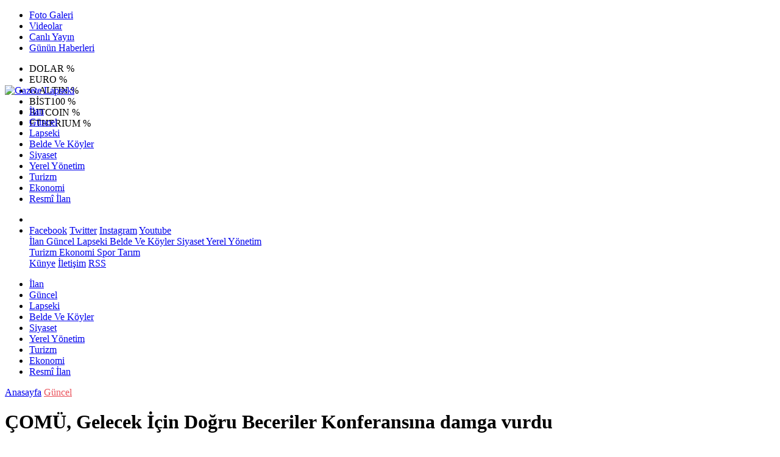

--- FILE ---
content_type: text/html; Charset=UTF-8
request_url: https://www.gazetelapseki.com/haber/21826-comu-gelecek-icin-dogru-beceriler-konferansina-damga-vurdu
body_size: 36615
content:
 
<!DOCTYPE html>
<html lang="tr" prefix="og: http://ogp.me/ns#" data-theme="leotema">
<head>
<script async src="https://www.googletagmanager.com/gtag/js?id=G-C5SG4JZF1F"></script>
<script>
window.dataLayer = window.dataLayer || [];
function gtag(){dataLayer.push(arguments);}
gtag('js', new Date());
gtag('config', 'G-C5SG4JZF1F');
</script>
<!-- Google Tag Manager -->
<script>(function(w,d,s,l,i){w[l]=w[l]||[];w[l].push({'gtm.start':
new Date().getTime(),event:'gtm.js'});var f=d.getElementsByTagName(s)[0],
j=d.createElement(s),dl=l!='dataLayer'?'&l='+l:'';j.async=true;j.src=
'https://www.googletagmanager.com/gtm.js?id='+i+dl;f.parentNode.insertBefore(j,f);
})(window,document,'script','dataLayer','GTM-W3LD84L');</script>
<!-- End Google Tag Manager -->
<meta charset="utf-8">
<meta name="viewport" content="width=device-width,initial-scale=1,maximum-scale=1">
<meta name="X-UA-Compatible" content="IE=edge">
<meta name="robots" content="max-image-preview:large, max-video-preview:-1">

<meta http-equiv="x-dns-prefetch-control" content="on">
<link rel="dns-prefetch" href="//www.gazetelapseki.com">
<link rel="dns-prefetch" href="//www.google-analytics.com">
<link rel="dns-prefetch" href="//fonts.gstatic.com">
<link rel="dns-prefetch" href="//mc.yandex.ru">
<link rel="dns-prefetch" href="//fonts.googleapis.com">
<link rel="dns-prefetch" href="//pagead2.googlesyndication.com">
<link rel="dns-prefetch" href="//googleads.g.doubleclick.net">
<link rel="dns-prefetch" href="//google.com">
<link rel="dns-prefetch" href="//gstatic.com">
<link rel="dns-prefetch" href="//connect.facebook.net">
<link rel="dns-prefetch" href="//graph.facebook.com">
<link rel="dns-prefetch" href="//ap.pinterest.com">
<link rel="dns-prefetch" href="//ogp.me">
<link rel="dns-prefetch" href="//www.youtube.com">
<link rel="dns-prefetch" href="//www.instagram.com">
<link rel="dns-prefetch" href="//img.youtube.com">
<link rel="dns-prefetch" href="//facebook.com">
<link rel="dns-prefetch" href="//twitter.com">

<meta name="url" content="https://www.gazetelapseki.com/haber/21826-comu-gelecek-icin-dogru-beceriler-konferansina-damga-vurdu"> 
<link rel="alternate" title="RSS servisi" href="https://www.gazetelapseki.com/rss" type="application/rss+xml"/>
<link rel="shortcut icon" href="https://www.bogaz.com.tr/themes/geneltemp/favico/images/img_5247_35201619344.png">
<link rel="stylesheet" href="https://www.gazetelapseki.com/themes/leotema/fonts/roboto.css?v=3.6">
<link rel="stylesheet" href="https://www.gazetelapseki.com/themes/leotema/fonts/gibson.css?v=3.6">
<link rel="stylesheet" href="https://www.gazetelapseki.com/themes/leotema/css/cookiealert.css">
<link rel="stylesheet" href="https://www.gazetelapseki.com/themes/leotema/bootstrap/css/bootstrap.min.css?v=3.6">
<link rel="stylesheet" href="https://www.gazetelapseki.com/themes/leotema/css/critical.min.css?v=3.6">
<link rel="stylesheet" href="https://www.gazetelapseki.com/themes/leotema/css/app.css?v=3.6">
<link rel="stylesheet" href="https://www.gazetelapseki.com/themes/leotema/css/nova.css?v=3.6">
<style>.featured-news-slide .title-bg-area {line-height: 27px;font-size: 25px;}@media screen and (max-width: 767px) {.main-headline img.mask {height: 215px !important;}}</style>
<style>
:root {
--WK-font: "Roboto";
--WK-secondary-font: "Gibson";
--WK-h1-font-size: 50px;
--WK-color: #14335a;
--WK-color2: #DC3545;
--WK-hover-color: #000000;}</style>
<meta name="theme-color" content="#142d44" />

<script async src="https://pagead2.googlesyndication.com/pagead/js/adsbygoogle.js?client=ca-pub-9334983855565625" crossorigin="anonymous"></script>

<meta name="description" content="“Yenilenebilir Enerji Sektöründe İstihdam: Gelecek İçin Doğru Beceriler Konferansı”, Balıkesir Bandırma’da gerçekleşti. ">
<meta name="keywords" content="bogaz,gazete,çanakkale,vitamin,radyo boğaz">
<meta name="title" content="ÇOMÜ, Gelecek İçin Doğru Beceriler Konferansına damga vurdu">
<meta name="articleSection" content="news">
<meta name="datePublished" content="2023-09-27T11:11:15+03:00" />
<meta name="dateModified" content="2023-09-27T11:11:15+03:00" />
<meta name="dateCreated" content="2023-09-27T11:11:15+03:00" />
<meta name="dateUpdated" content="2023-09-27T11:11:15+03:00" />
<meta name="articleAuthor" content="0">

<link rel="amphtml" href="https://www.gazetelapseki.com/amp/21826" />

<meta name="robots" content="all" />
<meta property="og:site_name" content="Gazete Lapseki" />
<meta property="og:title" content="ÇOMÜ, Gelecek İçin Doğru Beceriler Konferansına damga vurdu" />
<meta property="og:description" content="“Yenilenebilir Enerji Sektöründe İstihdam: Gelecek İçin Doğru Beceriler Konferansı”, Balıkesir Bandırma’da gerçekleşti. " />
<meta property="og:url" content="https://www.gazetelapseki.com/haber/21826-comu-gelecek-icin-dogru-beceriler-konferansina-damga-vurdu">
<meta property="og:image" content="https://www.bogaz.com.tr/images/news/buyuk/img_7863_2792023111318.jpg" />
<meta property="og:image:secure_url" content="https://www.bogaz.com.tr/images/news/buyuk/img_7863_2792023111318.jpg" />
<meta property="og:image:alt" content="ÇOMÜ, Gelecek İçin Doğru Beceriler Konferansına damga vurdu" />
<meta property="og:type" content="article">
<meta property="og:image:width" content="850">
<meta property="og:image:height" content="499">
<meta property="og:locale" content="tr_TR" />
<meta property="article:published_time" content="2023-09-27T11:11:15+03:00" />
<meta property="article:modified_time" content="2023-09-27T11:11:15+03:00" />
<meta property="article:author" content="https://www.facebook.com/gazetelapseki" />
<meta property="article:publisher" content="https://www.facebook.com/gazetelapseki" />
<meta property="article:tag" content="[ÇOMÜ,Gelecek,beceri,R. Cüneyt Erenoğlu,Fatih Satıl]" />
<meta property="fb:page_id" content="282576978428649" />
<meta name="twitter:card" content="summary_large_image">
<meta name="twitter:site" content="@GazeteLapseki">
<meta name="twitter:title" content="ÇOMÜ, Gelecek İçin Doğru Beceriler Konferansına damga vurdu">
<meta name="twitter:description" content="“Yenilenebilir Enerji Sektöründe İstihdam: Gelecek İçin Doğru Beceriler Konferansı”, Balıkesir Bandırma’da gerçekleşti. " />
<meta name="twitter:image" content="https://www.bogaz.com.tr/images/news/buyuk/img_7863_2792023111318.jpg" />
<meta name="twitter:creator" content="@GazeteLapseki" />
<meta name="twitter:image:alt" content="ÇOMÜ, Gelecek İçin Doğru Beceriler Konferansına damga vurdu" />
<meta name="twitter:url" content="https://www.gazetelapseki.com/haber/21826-comu-gelecek-icin-dogru-beceriler-konferansina-damga-vurdu" />
<meta name="twitter:dnt" content="on">
<meta name="twitter:domain" content="https://www.gazetelapseki.com">
<link rel="canonical" href="https://www.gazetelapseki.com/haber/21826-comu-gelecek-icin-dogru-beceriler-konferansina-damga-vurdu" />
<meta name="image" content="https://www.bogaz.com.tr/images/haber/news/img_7863_2792023111318.jpg" />
<meta name="news_keywords" content="ÇOMÜ,Gelecek,beceri,R. Cüneyt Erenoğlu,Fatih Satıl">
<meta name="pdate" content="20230927" />
<meta name="utime" content="20231695813075" />
<meta name="ptime" content="20231695813075" />
<meta name="DISPLAYDATE" content="27 Eylül 2023 Çarşamba" />
<meta name="dat" content="27 Eylül 2023 Çarşamba" />
<link rel="stylesheet" href="https://www.gazetelapseki.com/themes/leotema/css/fancybox/jquery.fancybox.min.css?v=3.6">

<title> Çomü, Gelecek İçin Doğru Beceriler Konferansına Damga Vurdu</title>
</head>
<body class="d-flex flex-column min-vh-100 bs-gray-200">
<!-- Google Tag Manager (noscript) -->
<noscript><iframe src="https://www.googletagmanager.com/ns.html?id=GTM-W3LD84L"
height="0" width="0" style="display:none;visibility:hidden"></iframe></noscript>
<!-- End Google Tag Manager (noscript) -->
<header class="header-4">
<div class="top-header d-none d-lg-block">
<div class="container">
<div class="d-flex justify-content-between align-items-center">

<ul class="top-menu nav sticky-top">
<li class="nav-item "> <a href="/fotogaleri/1" class="pe-3" target="_self" title="Foto Galeri"> <i class="fa fa-camera text-white me-1 text-light mr-1"></i> Foto Galeri </a>  </li>
<li class="nav-item "> <a href="/videogaleri/1" class="pe-3" target="_self" title="Videolar"> <i class="fa fa-video text-white me-1 text-light mr-1"></i> Videolar </a>  </li>
<li class="nav-item "> <a href="https://www.youtube.com/@bogazmedyatv" class="pe-3" target="_blank" title="Canlı Yayın"> <i class="fa fa-podcast text-white me-1 text-light mr-1"></i> Canlı Yayın </a> </li>
<li class="nav-item "> <a href="/gununhaberleri/1" class="pe-3" target="_self" title="Günün Haberleri"> <i class="fa fa-newspaper text-white me-1 text-light mr-1"></i> Günün Haberleri </a>  </li>
</ul>



<div class="position-relative overflow-hidden ms-auto text-end" style="height: 36px;">
<div class="newsticker mini">
<ul class="newsticker__list list-unstyled" data-header="4">
<li class="newsticker__item col dolar">DOLAR
<span class="text-success"><i class="fa fa-"></i></span>
<span class="value"></span>
<span class="text-success">%</span>
</li>
<li class="newsticker__item col euro">EURO
<span class="text-success"><i class="fa fa-"></i></span>
<span class="value"></span>
<span class="text-success">%</span>
</li>
<li class="newsticker__item col altin">G.ALTIN
<span class="text-success"><i class="fa fa-"></i></span>
<span class="value"></span>
<span class="text-success">%</span>
</li>
<li class="newsticker__item col bist">BİST100
<span class="text-success"><i class="fa fa-"></i></span>
<span class="value"></span>
<span class="text-success">%</span>
</li>
<li class="newsticker__item col btc">BITCOIN
<span class="text-success"><i class="fa fa-"></i></span>
<span class="value"></span>
<span class="text-success">%</span>
</li>
<li class="newsticker__item col eth">ETHERIUM
<span class="text-success"><i class="fa fa-"></i></span>
<span class="value"></span>
<span class="text-success">%</span>
</li>
</ul>
</div>
</div>

</div>
</div>
</div>



<nav class="main-menu navbar navbar-expand-lg bg-white shadow-sm py-3">
<div class="container">
<div class="d-lg-none">
<a href="#menu" title="Ana Menü"><i class="fa fa-bars fa-lg"></i></a>
</div>
<div>
<a class="navbar-brand me-0" href="/" title="Gazete Lapseki" target="_self">
<img src="https://www.bogaz.com.tr/themes/geneltemp/logo/images/img_4520_26201654052.png" loading="lazy" class="img-fluid leotema-logo" alt="Gazete Lapseki" width="auto" height="40">
</a>
</div>
<div class="d-none d-lg-block">

<ul class="nav lead">
<li class="nav-item"><a target="_self" href="/kategori/160/ilan/1" class="nav-link text-dark"  title="İLAN"> İlan</a></li><li class="nav-item"><a target="_self" href="/kategori/68/guncel/1" class="nav-link text-dark"  title="Güncel"> Güncel</a></li><li class="nav-item"><a target="_self" href="/kategori/11/lapseki/1" class="nav-link text-dark"  title="Lapseki"> Lapseki</a></li><li class="nav-item"><a target="_self" href="/kategori/3/belde-ve-koyler/1" class="nav-link text-dark"  title="Belde ve Köyler"> Belde Ve Köyler</a></li><li class="nav-item"><a target="_self" href="/kategori/6/siyaset/1" class="nav-link text-dark"  title="Siyaset"> Siyaset</a></li><li class="nav-item"><a target="_self" href="/kategori/7/yerel-yonetim/1" class="nav-link text-dark"  title="Yerel Yönetim"> Yerel Yönetim</a></li><li class="nav-item"><a target="_self" href="/kategori/16/turizm/1" class="nav-link text-dark"  title="Turizm"> Turizm</a></li><li class="nav-item"><a target="_self" href="/kategori/13/ekonomi/1" class="nav-link text-dark"  title="Ekonomi"> Ekonomi</a></li>
<li class="nav-item"><a target="_self" href="/resmiilanlar/1" class="nav-link text-dark"  title="Resmi İlanlar">Resmî İlan</a></li>

</ul>
</div>
 
   
<ul class="navigation-menu nav d-flex align-items-center">
<li class="nav-item"> <a href="#" class="nav-link pe-0 search-btn"> <span class="btn p-0"><i class="fa fa-search fa-lg text-secondary"></i> </span> </a> </li>
<li class="nav-item dropdown d-none d-lg-block">
<a class="nav-link pe-0 text-secondary" data-bs-toggle="dropdown" href="#" aria-haspopup="true" aria-expanded="false" title="Ana Menü"><i class="fa fa-bars fa-lg"></i></a>
<div class="mega-menu dropdown-menu dropdown-menu-end text-capitalize shadow-lg border-0 rounded-0 ">
<div class="row g-3 small p-3">
<div class="col">
<div class="p-3 bg-light">
<a class="d-block border-bottom pb-2 mb-2" href="https://www.facebook.com/gazetelapseki" target="_blank"><i class="fab fa-facebook me-2 text-navy"></i> Facebook</a>
<a class="d-block border-bottom pb-2 mb-2" href="https://www.twitter.com/GazeteLapseki" target="_blank"><i class="fab fa-twitter me-2 text-info"></i> Twitter</a>
<a class="d-block border-bottom pb-2 mb-2" href="https://www.instagram.com/medyabogaz" target="_blank"><i class="fab fa-instagram me-2 text-magenta"></i> Instagram</a>
<a class="d-block border-bottom pb-2 mb-2" href="https://www.youtube.com/@bogazmedyatv" target="_blank"><i class="fab fa-youtube me-2 text-danger"></i> Youtube</a>
</div>
</div>
<div class="col"><a href="/kategori/160/ilan/1" class="d-block border-bottom pb-2 mb-2" target="_self" title="İLAN">  İlan</a><a href="/kategori/68/guncel/1" class="d-block border-bottom pb-2 mb-2" target="_self" title="Güncel">  Güncel</a><a href="/kategori/11/lapseki/1" class="d-block border-bottom pb-2 mb-2" target="_self" title="Lapseki">  Lapseki</a><a href="/kategori/3/belde-ve-koyler/1" class="d-block border-bottom pb-2 mb-2" target="_self" title="Belde ve Köyler">  Belde Ve Köyler</a><a href="/kategori/6/siyaset/1" class="d-block border-bottom pb-2 mb-2" target="_self" title="Siyaset">  Siyaset</a><a href="/kategori/7/yerel-yonetim/1" class="d-block border-bottom pb-2 mb-2" target="_self" title="Yerel Yönetim">  Yerel Yönetim</a></div><div class="col"><a href="/kategori/16/turizm/1" class="d-block border-bottom pb-2 mb-2" target="_self" title="Turizm">  Turizm</a><a href="/kategori/13/ekonomi/1" class="d-block border-bottom pb-2 mb-2" target="_self" title="Ekonomi">  Ekonomi</a><a href="/kategori/8/spor/1" class="d-block border-bottom pb-2 mb-2" target="_self" title="Spor">  Spor</a><a href="/kategori/15/tarim/1" class="d-block border-bottom pb-2 mb-2" target="_self" title="Tarım">  Tarım</a></div>
</div>

<div class="mega-menu-footer p-2 bg-wk-color">
<a class="dropdown-item text-light" href="/kunye" title="Künye"><i class="fa fa-id-card me-2 text-success"></i> Künye</a>
<a class="dropdown-item text-light" href="/iletisim" title="İletişim"><i class="fa fa-envelope me-2 text-cyan"></i> İletişim</a>
<a class="dropdown-item text-light" href="/rss" title="RSS"><i class="fa fa-rss me-2 text-warning"></i> RSS</a>
</div>
</div>
</li>
</ul>
</div>
</nav>

<ul class="mobile-categories d-lg-none list-inline">
<li class="list-inline-item"><a href="/kategori/160/ilan/1"  target="_self" class="text-dark"  title="İLAN"> İlan</a></li><li class="list-inline-item"><a href="/kategori/68/guncel/1"  target="_self" class="text-dark"  title="Güncel"> Güncel</a></li><li class="list-inline-item"><a href="/kategori/11/lapseki/1"  target="_self" class="text-dark"  title="Lapseki"> Lapseki</a></li><li class="list-inline-item"><a href="/kategori/3/belde-ve-koyler/1"  target="_self" class="text-dark"  title="Belde ve Köyler"> Belde Ve Köyler</a></li><li class="list-inline-item"><a href="/kategori/6/siyaset/1"  target="_self" class="text-dark"  title="Siyaset"> Siyaset</a></li><li class="list-inline-item"><a href="/kategori/7/yerel-yonetim/1"  target="_self" class="text-dark"  title="Yerel Yönetim"> Yerel Yönetim</a></li><li class="list-inline-item"><a href="/kategori/16/turizm/1"  target="_self" class="text-dark"  title="Turizm"> Turizm</a></li><li class="list-inline-item"><a href="/kategori/13/ekonomi/1"  target="_self" class="text-dark"  title="Ekonomi"> Ekonomi</a></li>
<li class="list-inline-item"><a target="_self" href="/resmiilanlar/1" class="text-dark"  title="Resmi İlanlar">Resmî İlan</a></li>

</ul>
</header>
<main class="single">
<div id="infinite">
<div class="infinite-item d-block" data-post-id="21826" data-path="2d88e801857e77fbdcf001616d19d56d536d4aa71b23b28baa5ac6a41c6965d6">
<div class="post-header pt-3 bg-white">
<div class="container">
<div class="meta-category pb-4 d-flex">
<a href="https://www.gazetelapseki.com/" class="breadcrumb_link" target="_self">Anasayfa</a>
<a href="/kategori/68/guncel/1" target="_self" class="breadcrumb_link" title="Güncel" style="color: #ea535c;">Güncel</a>
</div>
<h1 class="fw-bold py-2 headline">ÇOMÜ, Gelecek İçin Doğru Beceriler Konferansına damga vurdu</h1>
<h2 class="text-lg-start py-1 description">“Yenilenebilir Enerji Sektöründe İstihdam: Gelecek İçin Doğru Beceriler Konferansı”, Balıkesir Bandırma’da gerçekleşti. </h2>
</div>
<div class="bg-light py-1">
<div class="container d-flex justify-content-between align-items-center">
<div class="meta-author">

<div class="box">
<span class="text-black">2023-9-27 11:11:15</span>
<span class="info text-black-50">Yayınlanma</span></div>
<div class="box">
<span class="text-black">2023-9-27 11:11:15</span>
<span class="info text-black-50">Güncelleme</span></div>

<div class="box">
<span class="text-black fw-bold">0</span>
<span class="info text-black-50">Yorum</span></div>
<div class="box">
<span class="text-black fw-bold">604 </span>
<span class="info text-black-50">Gösterim</span></div>
</div>

<div class="d-none d-xl-flex">
<div class="social-buttons">
<a data-bs-toggle="tooltip" data-bs-placement="bottom" href="https://www.facebook.com/sharer/sharer.php?u=www.gazetelapseki.com/haber/21826-comu-gelecek-icin-dogru-beceriler-konferansina-damga-vurdu" onclick="return windowOpen('https://www.facebook.com/sharer/sharer.php?u=www.gazetelapseki.com/haber/21826-comu-gelecek-icin-dogru-beceriler-konferansina-damga-vurdu', 850, 620)" class="btn btn-primary rounded-circle" title="Facebook'ta Paylaş" target="_blank" rel="noreferrer nofollow noopener external"><i class="fab fa-facebook-f"></i></a>
<a data-bs-toggle="tooltip" data-bs-placement="bottom" href="https://twitter.com/intent/tweet?text=ÇOMÜ, Gelecek İçin Doğru Beceriler Konferansına damga vurdu&url=https://www.gazetelapseki.com/haber/21826-comu-gelecek-icin-dogru-beceriler-konferansina-damga-vurdu" onclick="return windowOpen('https://twitter.com/intent/tweet?text=ÇOMÜ, Gelecek İçin Doğru Beceriler Konferansına damga vurdu&url=http://www.gazetelapseki.com/haber/21826-comu-gelecek-icin-dogru-beceriler-konferansina-damga-vurdu', 850, 620)" class="btn btn-blue rounded-circle" title="Twitter'da Paylaş" target="_blank" rel="noreferrer nofollow noopener external"><i class="fab fa-twitter"></i></a>
<a data-bs-toggle="tooltip" data-bs-placement="bottom" href="https://tr.pinterest.com/pin/create/bookmarklet/?description=ÇOMÜ, Gelecek İçin Doğru Beceriler Konferansına damga vurdu&url=https://www.gazetelapseki.com/haber/21826-comu-gelecek-icin-dogru-beceriler-konferansina-damga-vurdu" onclick="return windowOpen('https://tr.pinterest.com/pin/create/bookmarklet/?description=ÇOMÜ, Gelecek İçin Doğru Beceriler Konferansına damga vurdu&url=https://www.gazetelapseki.com/haber/21826-comu-gelecek-icin-dogru-beceriler-konferansina-damga-vurdu', 850, 620)" class="btn btn-red rounded-circle d-none d-xl-inline-block" title="Pinterest'te Paylaş" target="_blank" rel="noreferrer nofollow noopener external"><i class="fab fa-pinterest"></i></a>
<a data-bs-toggle="tooltip" data-bs-placement="bottom" href="https://www.linkedin.com/cws/shareArticle?url=http://www.gazetelapseki.com/haber/21826-comu-gelecek-icin-dogru-beceriler-konferansina-damga-vurdu" onclick="return windowOpen('https://www.linkedin.com/cws/shareArticle?url=http://www.gazetelapseki.com/haber/21826-comu-gelecek-icin-dogru-beceriler-konferansina-damga-vurdu', 850, 620)" class="btn btn-primary rounded-circle d-none d-xl-inline-block" title="Linkedin'de Paylaş" target="_blank" rel="noreferrer nofollow noopener external"><i class="fab fa-linkedin"></i></a>
<a data-bs-toggle="tooltip" data-bs-placement="bottom" href="https://api.whatsapp.com/send?phone=&text=https://www.gazetelapseki.com/haber/21826-comu-gelecek-icin-dogru-beceriler-konferansina-damga-vurdu"  onclick="return windowOpen('https://api.whatsapp.com/send?phone=&text=https://www.gazetelapseki.com/haber/21826-comu-gelecek-icin-dogru-beceriler-konferansina-damga-vurdu', 850, 620)" class="btn btn-success rounded-circle" title="Whatsapp'te Paylaş" target="_blank" rel="noreferrer nofollow noopener external"><i class="fab fa-whatsapp"></i></a>
<a data-bs-toggle="tooltip" data-bs-placement="bottom" href="https://t.me/share/url?url=https://www.gazetelapseki.com/haber/21826-comu-gelecek-icin-dogru-beceriler-konferansina-damga-vurdu&text=ÇOMÜ, Gelecek İçin Doğru Beceriler Konferansına damga vurdu" onclick="return windowOpen('https://t.me/share/url?url=https://www.gazetelapseki.com/haber/21826-comu-gelecek-icin-dogru-beceriler-konferansina-damga-vurdu&text=ÇOMÜ, Gelecek İçin Doğru Beceriler Konferansına damga vurdu', 850, 620)" class="btn btn-primary rounded-circle d-none d-xl-inline-block" title="Telegram'da Paylaş" target="_blank" rel="noreferrer nofollow noopener external"><i class="fab fa-telegram"></i></a>
<a data-bs-toggle="tooltip" data-bs-placement="bottom" title="Metin boyutunu küçült" href="javascript:textDown(21826)" class="ms-2 fw-bold btn btn-sm btn-outline-blue">A<sup>-</sup></a>
<a data-bs-toggle="tooltip" data-bs-placement="bottom" title="Metin boyutunu büyüt" href="javascript:textUp(21826)" class="fw-bold btn btn-sm btn-outline-blue">A<sup>+</sup></a>
</div>

<div class="ms-2 google-news"> <a href="https://news.google.com/publications/CAAqMQgKIitDQklTR2dnTWFoWUtGR0p2WjJGNloyRjZaWFJsYzJrdVkyOXRMblJ5S0FBUAE?hl=tr&gl=TR&ceid=TR&#037;3Atr" class="btn btn-sm btn-white" target="_blank" rel="noreferrer nofollow noopener external" title="Google News"> <img src="https://www.bogaz.com.tr/themes/geneltemp/google-news.svg" loading="lazy" class="img-fluid" width="90" height="16" alt="Google News"> </a> </div>

</div>
</div>
</div>
</div> 

<div class="container g-0 g-sm-2">
<div class="news-section overflow-hidden mt-lg-3">
<div class="row g-3">
<div class="col-lg-8">
<div class="inner">
<a href="https://www.bogaz.com.tr/images/news/buyuk/img_7863_2792023111318.jpg" class="position-relative" data-fancybox>
<div class="zoom-in-out m-3"><i class="fa fa-expand" style="font-size: 14px"></i></div>
<img class="img-fluid" src="https://www.bogaz.com.tr/images/news/buyuk/img_7863_2792023111318.jpg" alt="ÇOMÜ, Gelecek İçin Doğru Beceriler Konferansına damga vurdu" width="860" height="504" />
</a></div>

<div class="container d-flex justify-content-between align-items-center d-xl-none py-2">
<div class="social-buttons">
<a data-bs-toggle="tooltip" data-bs-placement="bottom" href="https://www.facebook.com/sharer/sharer.php?u=www.gazetelapseki.com/haber/21826-comu-gelecek-icin-dogru-beceriler-konferansina-damga-vurdu" onclick="return windowOpen('https://www.facebook.com/sharer/sharer.php?u=www.gazetelapseki.com/haber/21826-comu-gelecek-icin-dogru-beceriler-konferansina-damga-vurdu', 850, 620)" class="btn btn-primary rounded-circle" title="Facebook'ta Paylaş" target="_blank" rel="noreferrer nofollow noopener external"><i class="fab fa-facebook-f"></i></a>
<a data-bs-toggle="tooltip" data-bs-placement="bottom" href="https://twitter.com/intent/tweet?text=ÇOMÜ, Gelecek İçin Doğru Beceriler Konferansına damga vurdu&url=http://www.gazetelapseki.com/haber/21826-comu-gelecek-icin-dogru-beceriler-konferansina-damga-vurdu" onclick="return windowOpen('https://twitter.com/intent/tweet?text=ÇOMÜ, Gelecek İçin Doğru Beceriler Konferansına damga vurdu&url=http://www.gazetelapseki.com/haber/21826-comu-gelecek-icin-dogru-beceriler-konferansina-damga-vurdu', 850, 620)" class="btn btn-blue rounded-circle" title="Twitter'da Paylaş" target="_blank" rel="noreferrer nofollow noopener external"><i class="fab fa-twitter"></i></a>
<a data-bs-toggle="tooltip" data-bs-placement="bottom" href="https://tr.pinterest.com/pin/create/bookmarklet/?description=ÇOMÜ, Gelecek İçin Doğru Beceriler Konferansına damga vurdu&url=https://www.gazetelapseki.com/haber/21826-comu-gelecek-icin-dogru-beceriler-konferansina-damga-vurdu" onclick="return windowOpen('https://tr.pinterest.com/pin/create/bookmarklet/?description=ÇOMÜ, Gelecek İçin Doğru Beceriler Konferansına damga vurdu&url=https://www.gazetelapseki.com/haber/21826-comu-gelecek-icin-dogru-beceriler-konferansina-damga-vurdu', 850, 620)" class="btn btn-red rounded-circle d-none d-xl-inline-block" title="Pinterest'te Paylaş" target="_blank" rel="noreferrer nofollow noopener external"><i class="fab fa-pinterest"></i></a>
<a data-bs-toggle="tooltip" data-bs-placement="bottom" href="https://www.linkedin.com/cws/shareArticle?url=http://www.gazetelapseki.com/haber/21826-comu-gelecek-icin-dogru-beceriler-konferansina-damga-vurdu" onclick="return windowOpen('https://www.linkedin.com/cws/shareArticle?url=http://www.gazetelapseki.com/haber/21826-comu-gelecek-icin-dogru-beceriler-konferansina-damga-vurdu', 850, 620)" class="btn btn-primary rounded-circle d-none d-xl-inline-block" title="Linkedin'de Paylaş" target="_blank" rel="noreferrer nofollow noopener external"><i class="fab fa-linkedin"></i></a>
<a data-bs-toggle="tooltip" data-bs-placement="bottom" href="https://api.whatsapp.com/send?phone=&text=https://www.gazetelapseki.com/haber/21826-comu-gelecek-icin-dogru-beceriler-konferansina-damga-vurdu"  onclick="return windowOpen('https://api.whatsapp.com/send?phone=&text=https://www.gazetelapseki.com/haber/21826-comu-gelecek-icin-dogru-beceriler-konferansina-damga-vurdu', 850, 620)" class="btn btn-success rounded-circle" title="Whatsapp'te Paylaş" target="_blank" rel="noreferrer nofollow noopener external"><i class="fab fa-whatsapp"></i></a>
<a data-bs-toggle="tooltip" data-bs-placement="bottom" href="https://t.me/share/url?url=https://www.gazetelapseki.com/haber/21826-comu-gelecek-icin-dogru-beceriler-konferansina-damga-vurdu&text=ÇOMÜ, Gelecek İçin Doğru Beceriler Konferansına damga vurdu" onclick="return windowOpen('https://t.me/share/url?url=https://www.gazetelapseki.com/haber/21826-comu-gelecek-icin-dogru-beceriler-konferansina-damga-vurdu&text=ÇOMÜ, Gelecek İçin Doğru Beceriler Konferansına damga vurdu', 850, 620)" class="btn btn-primary rounded-circle d-none d-xl-inline-block" title="Telegram'da Paylaş" target="_blank" rel="noreferrer nofollow noopener external"><i class="fab fa-telegram"></i></a>
<a data-bs-toggle="tooltip" data-bs-placement="bottom" title="Metin boyutunu küçült" href="javascript:textDown(21826)" class="ms-2 fw-bold btn btn-sm btn-outline-blue">A<sup>-</sup></a>
<a data-bs-toggle="tooltip" data-bs-placement="bottom" title="Metin boyutunu büyüt" href="javascript:textUp(21826)" class="fw-bold btn btn-sm btn-outline-blue">A<sup>+</sup></a>
</div>
</div>

<div class="card border-0">
<div class="article-text text-black container-padding" data-text-id="21826" property="articleBody">

<p style="display:block" data-pagespeed="true" class="widget-advert text-center my-3 overflow-hidden">
<ins class="adsbygoogle"
     style="display:block"
     data-ad-client="ca-pub-9334983855565625"
     data-ad-slot="4895047188"
     data-ad-format="auto"
     data-full-width-responsive="true"></ins>
<script>
     (adsbygoogle = window.adsbygoogle || []).push({});
</script>

</p>
<p>“Yenilenebilir Enerji Sektöründe İstihdam: Gelecek İçin Doğru Beceriler Konferansı”, Balıkesir Bandırma’da gerçekleşti. Konferansa; Çanakkale Onsekiz Mart Üniversitesi (ÇOMÜ) Rektörü Prof. Dr. R. Cüneyt Erenoğlu ve Balıkesir Üniversitesi (BAÜN) Rektör Vekili Prof. Dr. Fatih Satıl’ın yanı sıra RE-You Proje Koordinatörü Ali Koç, AB ve Mali Yardımlar Dairesi Başkanı Doç. Dr. Ömer Cantekin, AB Türkiye Delegasyonu İnsani ve Sosyal Kalkınma Bölüm Başkanı Laurent Guirkinger ile AB Türkiye Delegasyonu Sektör Yöneticisi Prof. Dr. Mustafa Balcı; proje paydaşları, akademisyenler ve kursiyerler katıldı.<br />
Konferansın açılış konuşmasını ÇOMÜ Rektörü Prof. Dr. Erenoğlu yaptı. Rektör Erenoğlu, ÇOMÜ, BAÜN ve Güney Marmara Kalkınma Ajansı iş birliğinde ortaya çıkan Güney Marmara Bölgesi Yenilenebilir Enerji İstihdam Piyasası Analizi Raporu bulgularının paylaşılması ve sektördeki dinamiklere ilişkin bilgilerin sunulması için düzenlenen Konferansta emeği geçenlere teşekkür ederek şunları aktardı:<br />
“Dünyanın karşı karşıya olduğu en önemli sorunlardan biri, iklim değişikliği. İklim değişikliğinin etkilerini azaltmak için yenilenebilir enerji kaynaklarına yönelmek, insanlığın ortak sorumluluğudur. Yenilenebilir enerji potansiyeli bakımından dünyanın en zengin ülkelerinden biri olan Türkiye; rüzgâr, güneş, hidroelektrik, jeotermal ve biyokütle gibi yenilenebilir enerji kaynaklarından önemli miktarda enerji üretme potansiyeline sahip. Yenilenebilir enerji alanında nitelikli insan kaynağına duyulan ihtiyacı karşılamak noktasında ise üniversitelerimiz önemli bir rol oynuyor. ÇOMÜ olarak, yenilenebilir enerji alanında eğitim-öğretim ve araştırma faaliyetlerine büyük önem veriyoruz. Üniversitemiz bünyesinde, yenilenebilir enerji alanında lisans, yüksek lisans ve doktora programları bulunuyor. Üniversitemizde, yenilenebilir enerji alanında araştırma yapan birçok laboratuvar ve araştırma merkezi de bulunuyor. Üniversitemizin yenilenebilir enerji alanındaki eğitim-öğretim ve araştırma faaliyetlerini destekleyen önemli bir proje de “Yenilenebilir Gençlik Enerjisi Projesi’dir. Bu proje kapsamında, Üniversitemizde yenilenebilir enerji alanında eğitim alan çok sayıda mühendis ve tekniker, teknik eğitimler sonunda, staj ve istihdam olanakları elde etti.”<br />
Rektör Prof. Dr. Erenoğlu; yenilenebilir enerji alanında ihtiyaç duyulan tüm bilgi ve becerileri kazanmaya yönelik imkânları sunma kapasitesi olan ÇOMÜ’nün kapılarının, bu alanda kariyer yapmak isteyen herkese,&nbsp; her zaman açık olduğunu belirtti.<br />
Prof. Dr. Erenoğlu, yenilenebilir enerji alanında kariyer yapmak isteyenlere şu tavsiyelerde bulunarak; “Yenilenebilir enerji teknolojileri hakkında detaylı bilgiye ve beceriye sahip olmalısınız. Karşılaşabileceğiniz karmaşık problemlere hızla çözüm üretmelisiniz. İş birliğine ve iletişime açık olmalısınız. Hızla büyüyen bu sektörde kariyer yapmak sizlere kişisel ve profesyonel anlamda önemli fırsatlar sunar. Bu nedenle alacağınız eğitimler ve edineceğiniz deneyimlerin size katkı sunacağını düşünüyorum” dedi.<br />
Açılış töreninin ardından konferans ve panellerle devam eden etkinlik kapsamında Rektör Prof. Dr. Erenoğlu ulusal ve yerel basın temsilcilerine, ÇOMÜ’nün RE-You Projesi kapsamında yürütülen ve planlanan çalışmalar hakkında ilgili bilgi verdi ve ÇOMÜ’nün AB ve GMKA temsilcileri ile yapılan görüşmelerde somut önerilerin değerlendirildiğini ve fikir birliğine varıldığını belirtti.<br />
<br />
<strong>Haber Merkezi</strong><br />
&nbsp;</p>

<p>

</p>

<p>  </p>
<div class="container">
<div class="news-tags">  <a target="_self" href="/habertag/1/ÇOMÜ"  title="ÇOMÜ" class="news-tags__link" itemprop="keywords"><i class="fa fa-tags fa-fw"></i> #ÇOMÜ</a>  <a target="_self" href="/habertag/1/Gelecek"  title="Gelecek" class="news-tags__link" itemprop="keywords"><i class="fa fa-tags fa-fw"></i> #Gelecek</a>  <a target="_self" href="/habertag/1/beceri"  title="beceri" class="news-tags__link" itemprop="keywords"><i class="fa fa-tags fa-fw"></i> #beceri</a>  <a target="_self" href="/habertag/1/R Cüneyt Erenoğlu"  title="R Cüneyt Erenoğlu" class="news-tags__link" itemprop="keywords"><i class="fa fa-tags fa-fw"></i> #R Cüneyt Erenoğlu</a>  <a target="_self" href="/habertag/1/Fatih Satıl"  title="Fatih Satıl" class="news-tags__link" itemprop="keywords"><i class="fa fa-tags fa-fw"></i> #Fatih Satıl</a>  </div>
</div>

<div style="display:block" data-pagespeed="true" class="widget-advert text-center my-3 overflow-hidden">
<ins class="adsbygoogle"
     style="display:block"
     data-ad-client="ca-pub-9334983855565625"
     data-ad-slot="4895047188"
     data-ad-format="auto"
     data-full-width-responsive="true"></ins>
<script>
     (adsbygoogle = window.adsbygoogle || []).push({});
</script></div>

</div>

<div class="card-footer bg-white d-flex justify-content-between">

<a href="https://www.gazetelapseki.com/haber/21825-kanadanin-newfoundland-alayi-torenle-anildi" class="small text-secondary text-uppercase" title="Önceki Makale"><i class="fa fa-arrow-left"></i> Önceki</a>

<a href="https://www.gazetelapseki.com/haber/21827-saganak-yagis-etkili-oldu-videolu" class="small text-secondary text-uppercase" title="Sonraki Makale"><i class="fa fa-arrow-right"></i> Sonraki</a>

</div>
</div>

<div class="related-news my-3 bg-white p-3">
<div class="section-title d-flex mb-3 align-items-center">
<h5 class="lead flex-shrink-1 text-wk-color m-0 text-nowrap">Bunlar da ilginizi çekebilir</h5>
<div class="flex-grow-1 title-line ms-3"></div>
</div>
<div class="row g-3">

<div class="col-6 col-lg-4">
<a href="/haber/24989-odd-burger-egeyi-sallayacak"  title="Odd Burger Ege’yi Sallayacak!"  target="_self" >
<img class="img-fluid" src="https://www.bogaz.com.tr/images/news/buyuk/img_5204_2462025103743.jpg" loading="lazy" width="860" height="504" alt="Odd Burger Ege’yi Sallayacak!">
<h3 class="h5 mt-1">
<a href="/haber/24989-odd-burger-egeyi-sallayacak" title="Odd Burger Ege’yi Sallayacak!" target="_self">Odd Burger Ege’yi Sallayacak!</a>
</h3>
</a>
</div>

<div class="col-6 col-lg-4">
<a href="/haber/24982-dogru-yol-partisine-gonul-verenler-iftar-sofrasinda-bir-araya-gelerek-gecmisi-yad-etti"  title="Doğru Yol Partisi’ne Gönül Verenler İftar Sofrasında Bir Araya Gelerek Geçmişi Yad Etti"  target="_self" >
<img class="img-fluid" src="https://www.bogaz.com.tr/images/news/buyuk/img_5459_2132025112519.jpg" loading="lazy" width="860" height="504" alt="Doğru Yol Partisi’ne Gönül Verenler İftar Sofrasında Bir Araya Gelerek Geçmişi Yad Etti">
<h3 class="h5 mt-1">
<a href="/haber/24982-dogru-yol-partisine-gonul-verenler-iftar-sofrasinda-bir-araya-gelerek-gecmisi-yad-etti" title="Doğru Yol Partisi’ne Gönül Verenler İftar Sofrasında Bir Araya Gelerek Geçmişi Yad Etti" target="_self">Doğru Yol Partisi’ne Gönül Verenler İftar Sofrasında Bir Araya Gelerek Geçmişi Yad Etti</a>
</h3>
</a>
</div>

<div class="col-6 col-lg-4">
<a href="/haber/24978-su-kaynaklari-kritik-esiklerde-goletler-doldu-barajlardaki-dusus-ciftcileri-endiselendiriyor"  title="Su Kaynakları Kritik Eşiklerde: Göletler Doldu, Barajlardaki Düşüş Çiftçileri Endişelendiriyor"  target="_self" >
<img class="img-fluid" src="https://www.bogaz.com.tr/images/news/buyuk/img_8430_73202511429.jpg" loading="lazy" width="860" height="504" alt="Su Kaynakları Kritik Eşiklerde: Göletler Doldu, Barajlardaki Düşüş Çiftçileri Endişelendiriyor">
<h3 class="h5 mt-1">
<a href="/haber/24978-su-kaynaklari-kritik-esiklerde-goletler-doldu-barajlardaki-dusus-ciftcileri-endiselendiriyor" title="Su Kaynakları Kritik Eşiklerde: Göletler Doldu, Barajlardaki Düşüş Çiftçileri Endişelendiriyor" target="_self">Su Kaynakları Kritik Eşiklerde: Göletler Doldu, Barajlardaki Düşüş Çiftçileri Endişelendiriyor</a>
</h3>
</a>
</div>

<div class="col-6 col-lg-4">
<a href="/haber/24974-lise-ogrencileri-patili-dostlar-icin-yemek-artiklarindan-mama-uretiyor"  title="Lise Öğrencileri, Patili Dostlar İçin Yemek Artıklarından Mama Üretiyor"  target="_self" >
<img class="img-fluid" src="https://www.bogaz.com.tr/images/news/buyuk/img_2761_732025105512.jpg" loading="lazy" width="860" height="504" alt="Lise Öğrencileri, Patili Dostlar İçin Yemek Artıklarından Mama Üretiyor">
<h3 class="h5 mt-1">
<a href="/haber/24974-lise-ogrencileri-patili-dostlar-icin-yemek-artiklarindan-mama-uretiyor" title="Lise Öğrencileri, Patili Dostlar İçin Yemek Artıklarından Mama Üretiyor" target="_self">Lise Öğrencileri, Patili Dostlar İçin Yemek Artıklarından Mama Üretiyor</a>
</h3>
</a>
</div>

<div class="col-6 col-lg-4">
<a href="/haber/24973-turk-kizilayindan-comuye-bronz-madalya"  title="Türk Kızılay’ından ÇOMÜ’ye Bronz Madalya"  target="_self" >
<img class="img-fluid" src="https://www.bogaz.com.tr/images/news/buyuk/img_8957_732025105332.jpg" loading="lazy" width="860" height="504" alt="Türk Kızılay’ından ÇOMÜ’ye Bronz Madalya">
<h3 class="h5 mt-1">
<a href="/haber/24973-turk-kizilayindan-comuye-bronz-madalya" title="Türk Kızılay’ından ÇOMÜ’ye Bronz Madalya" target="_self">Türk Kızılay’ından ÇOMÜ’ye Bronz Madalya</a>
</h3>
</a>
</div>

<div class="col-6 col-lg-4">
<a href="/haber/24972-hikye-kitaplarindaki-karakterler-annelerin-elinde-orgu-oyuncaklara-donusuyor"  title="Hikâye Kitaplarındaki Karakterler Annelerin Elinde Örgü Oyuncaklara Dönüşüyor"  target="_self" >
<img class="img-fluid" src="https://www.bogaz.com.tr/images/news/buyuk/img_1260_732025104147.jpg" loading="lazy" width="860" height="504" alt="Hikâye Kitaplarındaki Karakterler Annelerin Elinde Örgü Oyuncaklara Dönüşüyor">
<h3 class="h5 mt-1">
<a href="/haber/24972-hikye-kitaplarindaki-karakterler-annelerin-elinde-orgu-oyuncaklara-donusuyor" title="Hikâye Kitaplarındaki Karakterler Annelerin Elinde Örgü Oyuncaklara Dönüşüyor" target="_self">Hikâye Kitaplarındaki Karakterler Annelerin Elinde Örgü Oyuncaklara Dönüşüyor</a>
</h3>
</a>
</div>

</div>
</div>


</div>
<div class="col-lg-4">


<div data-pagespeed="true" data-channel="reksag" class="text-center my-3 overflow-hidden">
<ins class="adsbygoogle"
     style="display:block"
     data-ad-client="ca-pub-9334983855565625"
     data-ad-slot="9532334182"
     data-ad-format="auto"
     data-full-width-responsive="true"></ins>
<script>
     (adsbygoogle = window.adsbygoogle || []).push({});
</script>
</div>

<div class="last-added-sidebar mb-3 bg-white">
<div class="section-title d-flex p-3 align-items-center">
<h5 class="lead flex-shrink-1 text-wk-color m-0">Son Haberler</h5>
<div class="flex-grow-1 title-line mx-3"></div>
<div class="flex-shrink-1"><a href="/gununhaberleri/1" title="Tümü" class="text-wk-color"><i class="fa fa-ellipsis-h fa-lg"></i></a></div>
</div>

<div class="px-3 py-2 border-bottom">
<div class="d-flex">
<div class="flex-shrink-0">
<a href="/haber/24989-odd-burger-egeyi-sallayacak" title="Odd Burger Ege’yi Sallayacak!"  target="_self" >
<img class="img-fluid original" src="https://www.bogaz.com.tr/images/news/kucuk/img_5204_2462025103743.jpg" loading="lazy" width="135" height="61" alt="Odd Burger Ege’yi Sallayacak!">
</a>
</div>
<div class="flex-grow-1 align-self-center ms-2">
<a class="badge rounded-0 mb-1" target="_self" style="background-color: #ea535c" href="/kategori/68/guncel/1" title="Güncel"> Güncel </a>
<a class="title-2-line" href="/haber/24989-odd-burger-egeyi-sallayacak" title="Odd Burger Ege’yi Sallayacak!"  target="_self" ><span class="ms-1 fw-bold">10:31 </span>
Odd Burger Ege’yi Sallayacak! </a>
</div>
</div>
</div>

<div class="px-3 py-2 border-bottom">
<div class="d-flex">
<div class="flex-shrink-0">
<a href="/haber/24988-baskan-atilla-ozturk-yaslilara-saygi-haftasi-kapsaminda-buyukleri-ziyaret-etti" title="Başkan Atilla Öztürk, Yaşlılara Saygı Haftası Kapsamında Büyükleri Ziyaret Etti"  target="_self" >
<img class="img-fluid original" src="https://www.bogaz.com.tr/images/news/kucuk/img_9051_2132025114559.jpg" loading="lazy" width="135" height="61" alt="Başkan Atilla Öztürk, Yaşlılara Saygı Haftası Kapsamında Büyükleri Ziyaret Etti">
</a>
</div>
<div class="flex-grow-1 align-self-center ms-2">
<a class="badge rounded-0 mb-1" target="_self" style="background-color: #ea535c" href="/kategori/11/lapseki/1" title="Lapseki"> Lapseki </a>
<a class="title-2-line" href="/haber/24988-baskan-atilla-ozturk-yaslilara-saygi-haftasi-kapsaminda-buyukleri-ziyaret-etti" title="Başkan Atilla Öztürk, Yaşlılara Saygı Haftası Kapsamında Büyükleri Ziyaret Etti"  target="_self" ><span class="ms-1 fw-bold">11:43 </span>
Başkan Atilla Öztürk, Yaşlılara Saygı Haftası Kapsamında Büyükleri Ziyaret Etti </a>
</div>
</div>
</div>

<div class="px-3 py-2 border-bottom">
<div class="d-flex">
<div class="flex-shrink-0">
<a href="/haber/24987-kucuk-sanayi-sitesi-geleneksel-iftar-yemegini-duzenledi" title="Küçük Sanayi Sitesi Geleneksel İftar Yemeğini Düzenledi"  target="_self" >
<img class="img-fluid original" src="https://www.bogaz.com.tr/images/news/kucuk/img_4828_2132025114319.jpg" loading="lazy" width="135" height="61" alt="Küçük Sanayi Sitesi Geleneksel İftar Yemeğini Düzenledi">
</a>
</div>
<div class="flex-grow-1 align-self-center ms-2">
<a class="badge rounded-0 mb-1" target="_self" style="background-color: #ea535c" href="/kategori/11/lapseki/1" title="Lapseki"> Lapseki </a>
<a class="title-2-line" href="/haber/24987-kucuk-sanayi-sitesi-geleneksel-iftar-yemegini-duzenledi" title="Küçük Sanayi Sitesi Geleneksel İftar Yemeğini Düzenledi"  target="_self" ><span class="ms-1 fw-bold">11:40 </span>
Küçük Sanayi Sitesi Geleneksel İftar Yemeğini Düzenledi </a>
</div>
</div>
</div>

<div class="px-3 py-2 border-bottom">
<div class="d-flex">
<div class="flex-shrink-0">
<a href="/haber/24986-mhp-lapseki-ilce-teskilati-sehitler-icin-mevlit-okuttu-ve-tatli-ikraminda-bulundu" title="MHP Lapseki İlçe Teşkilatı, Şehitler İçin Mevlit Okuttu ve Tatlı İkramında Bulundu"  target="_self" >
<img class="img-fluid original" src="https://www.bogaz.com.tr/images/news/kucuk/img_1149_2132025113113.jpg" loading="lazy" width="135" height="61" alt="MHP Lapseki İlçe Teşkilatı, Şehitler İçin Mevlit Okuttu ve Tatlı İkramında Bulundu">
</a>
</div>
<div class="flex-grow-1 align-self-center ms-2">
<a class="badge rounded-0 mb-1" target="_self" style="background-color: #ea535c" href="/kategori/11/lapseki/1" title="Lapseki"> Lapseki </a>
<a class="title-2-line" href="/haber/24986-mhp-lapseki-ilce-teskilati-sehitler-icin-mevlit-okuttu-ve-tatli-ikraminda-bulundu" title="MHP Lapseki İlçe Teşkilatı, Şehitler İçin Mevlit Okuttu ve Tatlı İkramında Bulundu"  target="_self" ><span class="ms-1 fw-bold">11:29 </span>
MHP Lapseki İlçe Teşkilatı, Şehitler İçin Mevlit Okuttu ve Tatlı İkramında Bulundu </a>
</div>
</div>
</div>

<div class="px-3 py-2 border-bottom">
<div class="d-flex">
<div class="flex-shrink-0">
<a href="/haber/24985-lapsekinin-yuksek-kesimlerinde-kar-yagisi-etkili-oldu" title="Lapseki&#39;nin Yüksek Kesimlerinde Kar Yağışı Etkili Oldu"  target="_self" >
<img class="img-fluid original" src="https://www.bogaz.com.tr/images/news/kucuk/img_8392_2132025112923.jpg" loading="lazy" width="135" height="61" alt="Lapseki&#39;nin Yüksek Kesimlerinde Kar Yağışı Etkili Oldu">
</a>
</div>
<div class="flex-grow-1 align-self-center ms-2">
<a class="badge rounded-0 mb-1" target="_self" style="background-color: #ea535c" href="/kategori/11/lapseki/1" title="Lapseki"> Lapseki </a>
<a class="title-2-line" href="/haber/24985-lapsekinin-yuksek-kesimlerinde-kar-yagisi-etkili-oldu" title="Lapseki&#39;nin Yüksek Kesimlerinde Kar Yağışı Etkili Oldu"  target="_self" ><span class="ms-1 fw-bold">11:28 </span>
Lapseki&#39;nin Yüksek Kesimlerinde Kar Yağışı Etkili Oldu </a>
</div>
</div>
</div>

</div>


 

 <div class="social-media-widget mb-3">
 <div class="facebook d-flex p-2 mb-1 social-block" data-platform="facebook" data-username="gazetelapseki">
 <div class="text-white mx-2 m-0"><i class="fab fa-facebook"></i>gazetelapseki</div>
 <div class="flex-grow-1 text-white ms-3 small pt-1"><span class="count"></span></div>
 <div class="mx-3 small pt-1"><a href="https://facebook.com/gazetelapseki" title="BEĞEN" class="text-white" target="_blank">BEĞEN</a></div>
 </div>
 <div class="twitter d-flex p-2 mb-1 social-block" data-platform="twitter" data-username="GazeteLapseki">
 <div class="text-white mx-2 m-0"><i class="fab fa-twitter"></i>GazeteLapseki</div>
 <div class="flex-grow-1 text-white ms-3 small pt-1"><span class="count"></span></div>
 <div class="mx-3 small pt-1"><a href="https://twitter.com/GazeteLapseki" title="TAKİP ET" class="text-white" target="_blank">TAKİP ET</a></div>
 </div>
 <div class="instagram d-flex p-2 mb-1 social-block" data-platform="instagram" data-username="medyabogaz">
 <div class="text-white mx-2 m-0"><i class="fab fa-instagram"></i>medyabogaz</div>
 <div class="flex-grow-1 text-white ms-3 small pt-1"><span class="count"></span></div>
 <div class="mx-3 small pt-1"><a href="https://www.instagram.com/medyabogaz" title="TAKİP ET" class="text-white" target="_blank">TAKİP ET</a></div>
 </div>
 <div class="youtube d-flex p-2 mb-1 social-block" data-platform="youtube" data-username="@bogazmedyatv">
 <div class="text-white mx-2 m-0"><i class="fab fa-youtube"></i>@bogazmedyatv</div>
 <div class="flex-grow-1 text-white ms-3 small pt-1"><span class="count"></span></div>
 <div class="mx-3 small pt-1"><a href="https://www.youtube.com/@bogazmedyatv" title="ABONE OL" class="text-white" target="_blank">ABONE OL</a></div>
 </div>
 </div>
 
 
<div class="last-added-sidebar mb-3 bg-white">
<div class="section-title d-flex p-3 align-items-center">
<h5 class="lead flex-shrink-1 text-wk-color m-0">Resmî İlanlar</h5>
<div class="flex-grow-1 title-line mx-3"></div>
<div class="flex-shrink-1"><a href="/resmiilanlar/1" title="Tümü" class="text-wk-color"><i class="fa fa-ellipsis-h fa-lg"></i></a></div>
</div>
<div class="px-3 py-2 border-bottom">
<div class="d-flex">
<iframe name="BIKADV" src="https://medya.ilan.gov.tr/widgets/87dc8095-cdb5-43a7-9760-43592cf18216.html" width="100%" height="175" frameborder="0" scrolling="no"></iframe>
</div>
</div>
</div>

<div data-pagespeed="true" data-channel="reksag" class="text-center my-3 overflow-hidden">
<ins class="adsbygoogle"
     style="display:block"
     data-ad-client="ca-pub-9334983855565625"
     data-ad-slot="9532334182"
     data-ad-format="auto"
     data-full-width-responsive="true"></ins>
<script>
     (adsbygoogle = window.adsbygoogle || []).push({});
</script>
</div>


<div class="last-added-sidebar mb-3 bg-white">
<div class="section-title d-flex p-3 align-items-center">
<h5 class="lead flex-shrink-1 text-wk-color m-0">Haber Arşivi</h5>
<div class="flex-grow-1 title-line mx-3"></div>
<div class="flex-shrink-1"><a href="/gununhaberleri/1" title="Tümü" class="text-wk-color"><i class="fa fa-ellipsis-h fa-lg"></i></a></div>
</div>
<div class="px-3 py-2 border-bottom">
<div class="d-flex">

<form action="/arsiv/1/arsivarama" class="mb-3" method="post" name="arama" id="searchform">
<div class="search-page-content my-3">
<div class="input-group mb-3">
<select name="gun" class="form-select" style="width:25%">

<option value="1">1</option>

<option value="2">2</option>

<option value="3">3</option>

<option value="4">4</option>

<option value="5">5</option>

<option value="6">6</option>

<option value="7">7</option>

<option value="8">8</option>

<option value="9">9</option>

<option value="10">10</option>

<option value="11">11</option>

<option value="12">12</option>

<option value="13">13</option>

<option value="14">14</option>

<option value="15" selected>15</option>

<option value="16">16</option>

<option value="17">17</option>

<option value="18">18</option>

<option value="19">19</option>

<option value="20">20</option>

<option value="21">21</option>

<option value="22">22</option>

<option value="23">23</option>

<option value="24">24</option>

<option value="25">25</option>

<option value="26">26</option>

<option value="27">27</option>

<option value="28">28</option>

<option value="29">29</option>

<option value="30">30</option>

<option value="31">31</option>

</select>
<select name="ay" class="form-select" style="width:25%">

<option value=""></option>
<option value="1" selected>1</option>

<option value="2">2</option>

<option value="3">3</option>

<option value="4">4</option>

<option value="5">5</option>

<option value="6">6</option>

<option value="7">7</option>

<option value="8">8</option>

<option value="9">9</option>

<option value="10">10</option>

<option value="11">11</option>

<option value="12">12</option>

</select>
<select name="yil" class="form-select" style="width:30%">

<option value="2016">2016</option>

<option value="2017">2017</option>

<option value="2018">2018</option>

<option value="2019">2019</option>

<option value="2020">2020</option>

<option value="2021">2021</option>

<option value="2022">2022</option>

<option value="2023">2023</option>

<option value="2024">2024</option>

<option value="2025">2025</option>

<option value="2026" selected>2026</option>

</select>
<button class="btn btn-dark btn-lg rounded-0" type="submit"  style="width:20%"><i class="fa fa-search fa-lg"></i></button>
</div>
</div>
</form>
</div>
</div>
</div>
</div>
</div>
</div>
</div>


</div>
</div>
</main>
<footer class="mt-auto">
<div class="footer bg-white py-3">
<div class="container">
<div class="row g-3">
<div class="logo-area col-sm-7 col-lg-4 text-center text-lg-start">
<a href="/" title="Gazete Lapseki" class="d-block mb-3" target="_self"> <img class="leotema-logo img-fluid" loading="lazy" src="https://www.bogaz.com.tr/themes/geneltemp/logo/images/img_4520_26201654052.png" width="150" height="54" alt="Gazete Lapseki"> </a>
<p>Boğaz Radyo Ve Televizyon </p>
<div class="social-buttons my-3">
<a class="btn btn-outline-primary rounded-circle" rel="nofollow" href="https://www.facebook.com/gazetelapseki" target="_blank" title="Facebook"><i class="fab fa-facebook-f"></i></a>
<a class="btn btn-outline-info rounded-circle" rel="nofollow" href="https://www.twitter.com/GazeteLapseki" target="_blank" title="Twitter"><i class="fab fa-twitter"></i></a>
<a class="btn btn-outline-primary rounded-circle" rel="nofollow" href="https://www.instagram.com/medyabogaz" target="_blank" title="Instagram"><i class="fab fa-instagram"></i></a>
<a class="btn btn-outline-danger rounded-circle px-1" rel="nofollow" href="https://www.youtube.com/@bogazmedyatv" target="_blank" title="Youtube"><i class="fab fa-youtube"></i></a>
</div>
</div>
<div class="pages-area col-sm-5 col-lg-3">
<div class="section-title d-flex mb-3 align-items-center"> <h6 class="lead flex-shrink-1 text-wk-color me-3 m-0 text-nowrap">Sayfalar</h6> <div class="flex-grow-1 title-line"></div></div>
<ul class="list-unstyled footer-page">
<li class="nav-item "> <a href="/iletisim" class="text-dark" target="_self" title="İletişim"> <i class="fa fa-envelope "></i> İletişim </a> </li>
<li class="nav-item "> <a href="/kunye" class="text-dark" target="_self" title="Künye"> <i class="fa fa-id-card "></i> Künye </a> </li>
<li class="nav-item "> <a href="/fotogaleri/1" class="text-dark" target="_self" title="Foto Galeri"> <i class="fa fa-camera "></i> Foto Galeri </a> </li>
<li class="nav-item "> <a href="/videogaleri/1" class="text-dark" target="_self" title="Videolar"> <i class="fa fa-video "></i> Videolar </a> </li>
<li class="nav-item "> <a href="https://www.youtube.com/@bogazmedyatv" class="text-dark" target="_blank" title="Canlı Yayın"> <i class="fa fa-podcast "></i> Canlı Yayın </a> </li>
</ul>
</div>
<div class="category-area col-lg-5">
<div class="section-title d-flex mb-3 align-items-center"> <h6 class="lead flex-shrink-1 text-wk-color me-3 m-0 text-nowrap">Kategoriler</h6> <div class="flex-grow-1 title-line"></div> </div>
<ul class="list-inline footer-category">
<li class="list-inline-item"> <a target="_self" href="/kategori/160/ilan/1" title="İLAN"> <i class="fa fa-caret-right me-1 text-wk-color"></i>  İlan</a></li><li class="list-inline-item"> <a target="_self" href="/kategori/68/guncel/1" title="Güncel"> <i class="fa fa-caret-right me-1 text-wk-color"></i>  Güncel</a></li><li class="list-inline-item"> <a target="_self" href="/kategori/11/lapseki/1" title="Lapseki"> <i class="fa fa-caret-right me-1 text-wk-color"></i>  Lapseki</a></li><li class="list-inline-item"> <a target="_self" href="/kategori/3/belde-ve-koyler/1" title="Belde ve Köyler"> <i class="fa fa-caret-right me-1 text-wk-color"></i>  Belde Ve Köyler</a></li><li class="list-inline-item"> <a target="_self" href="/kategori/6/siyaset/1" title="Siyaset"> <i class="fa fa-caret-right me-1 text-wk-color"></i>  Siyaset</a></li><li class="list-inline-item"> <a target="_self" href="/kategori/7/yerel-yonetim/1" title="Yerel Yönetim"> <i class="fa fa-caret-right me-1 text-wk-color"></i>  Yerel Yönetim</a></li><li class="list-inline-item"> <a target="_self" href="/kategori/16/turizm/1" title="Turizm"> <i class="fa fa-caret-right me-1 text-wk-color"></i>  Turizm</a></li><li class="list-inline-item"> <a target="_self" href="/kategori/13/ekonomi/1" title="Ekonomi"> <i class="fa fa-caret-right me-1 text-wk-color"></i>  Ekonomi</a></li><li class="list-inline-item"> <a target="_self" href="/kategori/8/spor/1" title="Spor"> <i class="fa fa-caret-right me-1 text-wk-color"></i>  Spor</a></li><li class="list-inline-item"> <a target="_self" href="/kategori/15/tarim/1" title="Tarım"> <i class="fa fa-caret-right me-1 text-wk-color"></i>  Tarım</a></li>
</ul>
</div>
</div>
<div class="mobile-apps row g-3 mb-4 py-2 justify-content-center"> </div>
<nav class="footer-menu row g-3 py-3 justify-content-center justify-content-xl-between">
<div class="col-auto"></div>
<div class="col-auto"></div>
<div class="col-auto"></div>
</nav>
</div></div>
<div class="copyright py-3 bg-gradient-te">
<div class="container">
<div class="row small align-items-center">
<div class="col-lg-8 d-flex justify-content-evenly justify-content-lg-start align-items-center mb-3 mb-lg-0">
<div class="footer-rss">
<a href="/rss" class="btn btn-light btn-sm me-3 text-nowrap" title="RSS" target="_self"><i class="fa fa-rss text-warning me-1"></i> RSS</a>
</div>
<div class="text-white text-center text-lg-start copyright-text">Copyright © 2026 Her hakkı saklıdır.</div>
</div>
<hr class="d-block d-lg-none">
<div class="col-lg-4">
<div class="text-white text-center text-lg-end footer-brand">
Yazılım & Tasarım: <a href="#" target="_blank" class="text-warning" title="haber yazılımı, haber sistemi, haber scripti">WK Bilişim</a>
</div>
</div>
</div>
</div>
</div>
</footer>
<a id="back-to-top" class="btn btn-lg btn-light border rounded-circle" href="#" title="Yukarı Git"><i class="fa fa-chevron-up"></i></a>
<nav id="mobile-menu" class="d-none fw-bold">
<ul>
<li class="mobile-extra py-3 text-center border-bottom d-flex justify-content-evenly">
<a href="https://facebook.com/gazetelapseki" class="p-2 d-inline-block w-auto bg-navy rounded-pill" target="_blank"><i class="fab fa-facebook-f text-white"></i></a>
<a href="https://twitter.com/GazeteLapseki" class="p-2 d-inline-block w-auto bg-info rounded-pill" target="_blank"><i class="fab fa-twitter text-white"></i></a>
<a href="https://www.instagram.com/medyabogaz" class="p-2 d-inline-block w-auto bg-magenta rounded-pill" target="_blank"><i class="fab fa-instagram text-white"></i></a>
<a href="https://www.youtube.com/@bogazmedyatv" class="p-2 d-inline-block w-auto bg-red rounded-pill" target="_blank"><i class="fab fa-youtube text-white"></i></a>
</li>
<li class="Selected"><a href="/" title="Anasayfa"><i class="fa fa-home me-2 text-navy"></i>Anasayfa</a> </li>
<li>
<span><i class="fa fa-folder me-2 text-navy"></i>Kategoriler</span>
<ul >

 <li><a target="_self" href="/resmiilanlar/1" title="Resmi İlanlar"><i class="fa fa-angle-right me-2 text-navy"></i> Resmî İlan</a></li>   
<li><a href="/kategori/160/ilan/1"  target="_self" title="İLAN"><i class="fa fa-angle-right me-2 text-navy"></i>  İlan</a></li><li><a href="/kategori/68/guncel/1"  target="_self" title="Güncel"><i class="fa fa-angle-right me-2 text-navy"></i>  Güncel</a></li><li><a href="/kategori/11/lapseki/1"  target="_self" title="Lapseki"><i class="fa fa-angle-right me-2 text-navy"></i>  Lapseki</a></li><li><a href="/kategori/3/belde-ve-koyler/1"  target="_self" title="Belde ve Köyler"><i class="fa fa-angle-right me-2 text-navy"></i>  Belde Ve Köyler</a></li><li><a href="/kategori/6/siyaset/1"  target="_self" title="Siyaset"><i class="fa fa-angle-right me-2 text-navy"></i>  Siyaset</a></li><li><a href="/kategori/7/yerel-yonetim/1"  target="_self" title="Yerel Yönetim"><i class="fa fa-angle-right me-2 text-navy"></i>  Yerel Yönetim</a></li><li><a href="/kategori/16/turizm/1"  target="_self" title="Turizm"><i class="fa fa-angle-right me-2 text-navy"></i>  Turizm</a></li><li><a href="/kategori/13/ekonomi/1"  target="_self" title="Ekonomi"><i class="fa fa-angle-right me-2 text-navy"></i>  Ekonomi</a></li><li><a href="/kategori/8/spor/1"  target="_self" title="Spor"><i class="fa fa-angle-right me-2 text-navy"></i>  Spor</a></li><li><a href="/kategori/15/tarim/1"  target="_self" title="Tarım"><i class="fa fa-angle-right me-2 text-navy"></i>  Tarım</a></li>
</ul>
</li>
<li><a href="/fotogaleri/1" title="Foto Galeri"><i class="fa fa-camera me-2 text-navy"></i> Foto Galeri</a></li>
<li><a href="/videogaleri/1" title="Video"><i class="fa fa-video me-2 text-navy"></i> Video</a></li>
<li><a href="/yazarlar/1" title="Yazarlar"><i class="fa fa-pen-nib me-2 text-navy"></i> Yazarlar</a></li>

<li><a href="/kunye" title="Künye"><i class="fa fa-id-card me-2 text-navy"></i>Künye</a></li>
<li><a href="/iletisim" title="İletişim"><i class="fa fa-envelope me-2 text-navy"></i>İletişim</a></li>
</ul>
<a id="menu_close" title="Kapat" class="position-absolute"><i class="fa fa-times text-secondary"></i></a>
</nav>
<div id="wk-search" class="search-area position-fixed w-100 h-100 top-0 start-0">
<div class="close-btn position-fixed m-2 top-0 end-0"><button class="btn btn-lg btn-light rounded-0"><i class="fa fa-times fa-lg"></i></button></div>
<form id="searchform" action="/haberarama/1/aramasonucu"  method="post"  class="container">
<div class="row align-items-center">
<div class="col-lg-8 offset-lg-2">
<div class="input-group form-btn mb-3">
<input type="hidden" name="auth" value="3.16.168.30"/>
<input type="text" class="form-control border-0 border-bottom ps-0 rounded-0 text-light" placeholder="Haber ara..." aria-label="Haber ara..." aria-describedby="mf-search" name="arama">
<button class="btn btn-link link-light border-bottom rounded-0" type="submit" id="mf-search"> <i class="fa fa-search fa-lg"></i> </button>
</div>
<small class="text-white pt-3">Aramak için bir kelime yazınız.</small>
</div>
</div>
</form>
</div>
<script>var WK = WK || {};WK = {"setting":{"url":"https:\/\/www.gazetelapseki.com","theme":"leotema","language":"tr","dark_mode":"0","fixed_menu":"1","show_hit":"1","logo":"https:\/\/www.bogaz.com.tr\/themes\/geneltemp\/logo\/images/img_4520_26201654052.png","logo_dark":"https:\/\/www.bogaz.com.tr\/themes\/geneltemp\/logo\/images/img_4520_26201654052.png"},"routes":[]};</script>
<script src="https://www.gazetelapseki.com/themes/leotema/js/jquery.min.js"></script>
<script defer="defer" async="async" src="https://www.gazetelapseki.com/themes/leotema/js/app.min.js?v=3.6"></script>
<script defer="defer" async="async" src="https://www.gazetelapseki.com/themes/leotema/js/fancybox/jquery.fancybox.min.js"></script>
<script defer="defer" async="async" src="https://www.gazetelapseki.com/themes/leotema/js/infinite-scroll.pkgd.min.js?v=5.5"></script>
<script defer="defer" async="async" src="https://www.gazetelapseki.com/themes/leotema/js/theme-public.js"></script>

<a href="https://api.whatsapp.com/send?phone=&text=" class="floatwp" target="_blank">
<i class="fab fa-whatsapp my-floatwp"></i> </a><a  href="https://api.whatsapp.com/send?phone=&text=" class="floatwpa" target="_blank">HABER İHBAR</a>

</body></html>


--- FILE ---
content_type: text/html; charset=utf-8
request_url: https://www.google.com/recaptcha/api2/aframe
body_size: 181
content:
<!DOCTYPE HTML><html><head><meta http-equiv="content-type" content="text/html; charset=UTF-8"></head><body><script nonce="ihdGBhXTUCb3owpitQcfkA">/** Anti-fraud and anti-abuse applications only. See google.com/recaptcha */ try{var clients={'sodar':'https://pagead2.googlesyndication.com/pagead/sodar?'};window.addEventListener("message",function(a){try{if(a.source===window.parent){var b=JSON.parse(a.data);var c=clients[b['id']];if(c){var d=document.createElement('img');d.src=c+b['params']+'&rc='+(localStorage.getItem("rc::a")?sessionStorage.getItem("rc::b"):"");window.document.body.appendChild(d);sessionStorage.setItem("rc::e",parseInt(sessionStorage.getItem("rc::e")||0)+1);localStorage.setItem("rc::h",'1768499473280');}}}catch(b){}});window.parent.postMessage("_grecaptcha_ready", "*");}catch(b){}</script></body></html>